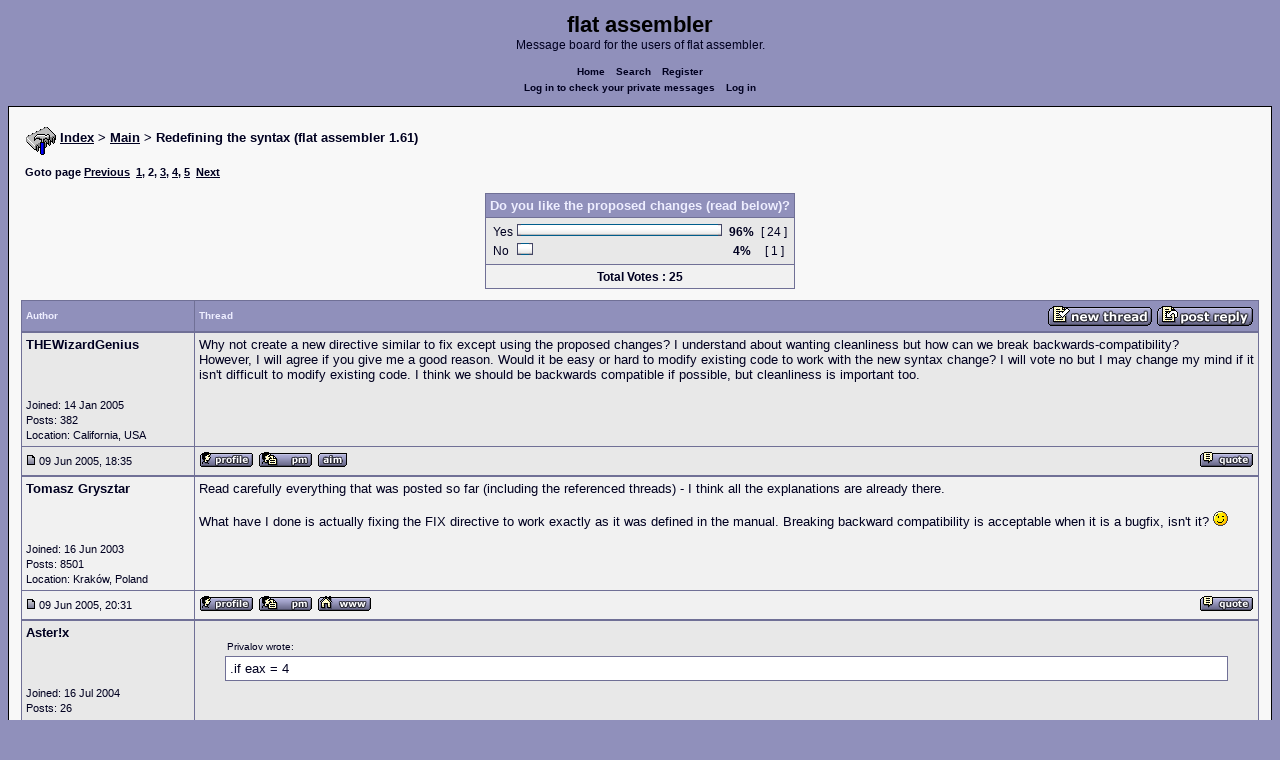

--- FILE ---
content_type: text/html; charset=UTF-8
request_url: http://board.flatassembler.net/topic.php?p=26012
body_size: 10507
content:
<!DOCTYPE html>
<html dir="ltr" lang="en">

<head>
  <meta charset="utf-8">
  <meta name="author" content="THEWizardGenius"><meta name="description" content="Redefining the syntax (flat assembler 1.61)">
  <title>flat assembler - Redefining the syntax (flat assembler 1.61)</title>
  <meta name="twitter:card" content="summary">
  <meta property="og:title" content="Redefining the syntax (flat assembler 1.61)">
  <meta property="og:image" content="https://flatassembler.net/images/flatassembler.gif">
  <meta name="viewport" content="width=device-width, initial-scale=1">
  <link rel="stylesheet" href="templates/phpVB2/phpVB2.css" type="text/css">
</head>

<body>

  <p class="mediumtext">
    <span class="maintitle">flat assembler</span><br>Message board for the users of flat assembler.
  </p>

  <p class="navigation">
    <a class="boldlink" href="index.php">Home</a>
    <!--<a class="boldlink" href="faq.php">FAQ</a>-->
    <a class="boldlink" href="search.php">Search</a>
    <a class="boldlink" href="https://board.flatassembler.net/profile.php?mode=register">Register</a>
    <br/>
    <a class="boldlink" href="privmsg.php?folder=inbox">Log in to check your private messages</a>
    <a class="boldlink" href="login.php">Log in</a>
  </p>

  <div class="container">

<table class="lineup">
  <tr>
    <td align="left" valign="middle">
      <img src="/images/fasm.png" border="0" alt="" align="center">
      <span class="largetext"><a href="index.php" ><b>Index</b></a>
      <b>> <a href="forum.php?f=13">Main</a> > Redefining the syntax (flat assembler 1.61)</b></span><br>
      <br>
      <b><span class="smalltext">Goto page  <a href="topic.php?t=3592&amp;postdays=0&amp;postorder=asc&amp;start=0">Previous</a>&nbsp;&nbsp;<a href="topic.php?t=3592&amp;postdays=0&amp;postorder=asc&amp;start=0">1</a>, <b>2</b>, <a href="topic.php?t=3592&amp;postdays=0&amp;postorder=asc&amp;start=40">3</a>, <a href="topic.php?t=3592&amp;postdays=0&amp;postorder=asc&amp;start=60">4</a>, <a href="topic.php?t=3592&amp;postdays=0&amp;postorder=asc&amp;start=80">5</a>&nbsp;&nbsp;<a href="topic.php?t=3592&amp;postdays=0&amp;postorder=asc&amp;start=40">Next</a>
      </span></b></td>
  </tr>
</table>

        
<tr>
  <td bgcolor="#F8F8F8" colspan="3"><br clear="all">
      <table align="center" class="grid" style="width:auto;">
            <tr>
                <td align="center" class="toprow"><span class="largetoprowtext"><b>Do you like the proposed changes (read below)?</b></span></td>
          </tr>
          <tr>
                <td align="center" class="row1">
                  <table cellspacing="0" cellpadding="2" border="0">
                        <tr>
                          <td><span class="mediumtext">Yes</span></td>
                          <td>
                                <table cellspacing="0" cellpadding="0" border="0">
                                  <tr>
                                        <td><img src="templates/phpVB2/images/vote_lcap.gif" width="4" alt="" height="12"></td>
                                        <td><img src="templates/phpVB2/images/voting_bar.gif" width="197" height="12" alt="96%"></td>
                                        <td><img src="templates/phpVB2/images/vote_rcap.gif" width="4" alt="" height="12"></td>
                                  </tr>
                                </table>
                          </td>
                          <td align="center"><b><span class="mediumtext">&nbsp;96%&nbsp;</span></b></td>
                          <td align="center"><span class="mediumtext">[ 24 ]</span></td>
                        </tr>
                        <tr>
                          <td><span class="mediumtext">No</span></td>
                          <td>
                                <table cellspacing="0" cellpadding="0" border="0">
                                  <tr>
                                        <td><img src="templates/phpVB2/images/vote_lcap.gif" width="4" alt="" height="12"></td>
                                        <td><img src="templates/phpVB2/images/voting_bar.gif" width="8" height="12" alt="4%"></td>
                                        <td><img src="templates/phpVB2/images/vote_rcap.gif" width="4" alt="" height="12"></td>
                                  </tr>
                                </table>
                          </td>
                          <td align="center"><b><span class="mediumtext">&nbsp;4%&nbsp;</span></b></td>
                          <td align="center"><span class="mediumtext">[ 1 ]</span></td>
                        </tr>
                  </table>
                </td>
          </tr>
          <tr>
                <td align="center" class="row2"><span class="mediumtext"><b>Total Votes : 25</b></span></td>
          </tr>
        </table>
        <br clear="all">
  </td>
</tr>



            <table class="grid" style="table-layout:fixed;white-space:normal;">
              <tr>
                <td nowrap class="toprow leftcol foldable" valign="middle"><span class="toprowtext">Author </span></td>
                <td nowrap class="toprow"><table width="100%" border="0" cellpadding="0" cellspacing="0"><tr>
                 <td nowrap class="toprow" valign="middle"><span class="toprowtext">Thread</span></td>
                 <td nowrap class="toprow" valign="middle" align="right"><a href="post.php?mode=newtopic&amp;f=13"><IMG src="templates/phpVB2/images/post.gif" border="0" alt="Post new topic" align="middle"></A> <A href="post.php?mode=reply&amp;t=3592"><IMG src="templates/phpVB2/images/reply.gif" border="0" alt="Reply to topic" align="middle"></A></td></tr>
                </table></td>
              </tr>
            </table>
            <table class="grid" style="table-layout:fixed;white-space:normal;">
              <tr>
                <td valign="top" class="leftcol foldable row1">
                  <div style="overflow-x: hidden;">
                  <span class="largetext"><b>THEWizardGenius</b></span><br>
                  <span class="smalltext"><br>
                  <br>
                  <br>
                  Joined: 14 Jan 2005<br>
                  Posts: 382<br>
                  Location: California, USA</span>
                  <div></td>
                <td valign="top" class="postbody row1">
                  <a name="25840"></a>
                  <div class="folded postheader"><b>THEWizardGenius</b> <span class="smalltext">09 Jun 2005, 18:35</div>
                  <div class="largetext" style="padding-bottom: 2px;" title="">Why not create a new directive similar to fix except using the proposed changes? I understand about wanting cleanliness but how can we break backwards-compatibility?
<br />
However, I will agree if you give me a good reason. Would it be easy or hard to modify existing code to work with the new syntax change? I will vote no but I may change my mind if it isn't difficult to modify existing code. I think we should be backwards compatible if possible, but cleanliness is important too.</div>
                  <div class="signature"></div><span class="smalltext"></span>
                </td>
              </tr>
              <tr>
                <td class="leftcol foldable row1"><a href="topic.php?p=25840#25840"><img src="templates/phpVB2/images/icon_minipost.gif" alt="Post" title="Post" border="0"></a><span class="smalltext">
                  09 Jun 2005, 18:35</span></td>
                <td valign="middle" class="row1">
                  <table width="100%" border="0" cellpadding="0" cellspacing="0">
                    <tr valign="bottom">
                      <td nowrap> <a href="profile.php?mode=viewprofile&amp;u=1169"><img src="templates/phpVB2/images/icon_profile.gif" alt="View user's profile" title="View user's profile" border="0" /></a>
                        <span class="foldable"> <a href="privmsg.php?mode=post&amp;u=1169"><img src="templates/phpVB2/images/icon_pm.gif" alt="Send private message" title="Send private message" border="0" /></a>   <a href="aim:goim?screenname=THEWizardGenius&amp;message=Hello+Are+you+there?"><img src="templates/phpVB2/images/icon_aim.gif" alt="AIM Address" title="AIM Address" border="0" /></a>    </span></td>
                      <td align="right" nowrap>  <a href="post.php?mode=quote&amp;p=25840"><img src="templates/phpVB2/images/icon_quote.gif" alt="Reply with quote" title="Reply with quote" border="0" /></a>  </td>
                    </tr>
                  </table>
                </td>
              </tr>
            </table>
            <table class="grid" style="table-layout:fixed;white-space:normal;">
              <tr>
                <td valign="top" class="leftcol foldable row2">
                  <div style="overflow-x: hidden;">
                  <span class="largetext"><b>Tomasz Grysztar</b></span><br>
                  <span class="smalltext"><br>
                  <br>
                  <br>
                  Joined: 16 Jun 2003<br>
                  Posts: 8501<br>
                  Location: Kraków, Poland</span>
                  <div></td>
                <td valign="top" class="postbody row2">
                  <a name="25849"></a>
                  <div class="folded postheader"><b>Tomasz Grysztar</b> <span class="smalltext">09 Jun 2005, 20:31</div>
                  <div class="largetext" style="padding-bottom: 2px;" title="">Read carefully everything that was posted so far (including the referenced  threads) - I think all the explanations are already there.
<br />

<br />
What have I done is actually fixing the FIX directive to work exactly as it was defined in the manual. Breaking backward compatibility is acceptable when it is a bugfix, isn't it? <img src="images/smiles/icon_wink.gif" alt="Wink" border="0" /></div>
                  <div class="signature"></div><span class="smalltext"></span>
                </td>
              </tr>
              <tr>
                <td class="leftcol foldable row2"><a href="topic.php?p=25849#25849"><img src="templates/phpVB2/images/icon_minipost.gif" alt="Post" title="Post" border="0"></a><span class="smalltext">
                  09 Jun 2005, 20:31</span></td>
                <td valign="middle" class="row2">
                  <table width="100%" border="0" cellpadding="0" cellspacing="0">
                    <tr valign="bottom">
                      <td nowrap> <a href="profile.php?mode=viewprofile&amp;u=2"><img src="templates/phpVB2/images/icon_profile.gif" alt="View user's profile" title="View user's profile" border="0" /></a>
                        <span class="foldable"> <a href="privmsg.php?mode=post&amp;u=2"><img src="templates/phpVB2/images/icon_pm.gif" alt="Send private message" title="Send private message" border="0" /></a>  <a href="https://github.com/tgrysztar" target="_userwww"><img src="templates/phpVB2/images/icon_www.gif" alt="Visit poster's website" title="Visit poster's website" border="0" /></a>     </span></td>
                      <td align="right" nowrap>  <a href="post.php?mode=quote&amp;p=25849"><img src="templates/phpVB2/images/icon_quote.gif" alt="Reply with quote" title="Reply with quote" border="0" /></a>  </td>
                    </tr>
                  </table>
                </td>
              </tr>
            </table>
            <table class="grid" style="table-layout:fixed;white-space:normal;">
              <tr>
                <td valign="top" class="leftcol foldable row1">
                  <div style="overflow-x: hidden;">
                  <span class="largetext"><b>Aster!x</b></span><br>
                  <span class="smalltext"><br>
                  <br>
                  <br>
                  Joined: 16 Jul 2004<br>
                  Posts: 26<br>
                  </span>
                  <div></td>
                <td valign="top" class="postbody row1">
                  <a name="25863"></a>
                  <div class="folded postheader"><b>Aster!x</b> <span class="smalltext">10 Jun 2005, 00:15</div>
                  <div class="largetext" style="padding-bottom: 2px;" title="">    <div class="quotecontainer"><div class="quoteheader">Privalov wrote:</div><blockquote>.if eax = 4    </blockquote></div>
<br />

<br />

<br />
Why not ==
<br />
?</div>
                  <div class="signature"></div><span class="smalltext"></span>
                </td>
              </tr>
              <tr>
                <td class="leftcol foldable row1"><a href="topic.php?p=25863#25863"><img src="templates/phpVB2/images/icon_minipost.gif" alt="Post" title="Post" border="0"></a><span class="smalltext">
                  10 Jun 2005, 00:15</span></td>
                <td valign="middle" class="row1">
                  <table width="100%" border="0" cellpadding="0" cellspacing="0">
                    <tr valign="bottom">
                      <td nowrap> <a href="profile.php?mode=viewprofile&amp;u=847"><img src="templates/phpVB2/images/icon_profile.gif" alt="View user's profile" title="View user's profile" border="0" /></a>
                        <span class="foldable"> <a href="privmsg.php?mode=post&amp;u=847"><img src="templates/phpVB2/images/icon_pm.gif" alt="Send private message" title="Send private message" border="0" /></a>       </span></td>
                      <td align="right" nowrap>  <a href="post.php?mode=quote&amp;p=25863"><img src="templates/phpVB2/images/icon_quote.gif" alt="Reply with quote" title="Reply with quote" border="0" /></a>  </td>
                    </tr>
                  </table>
                </td>
              </tr>
            </table>
            <table class="grid" style="table-layout:fixed;white-space:normal;">
              <tr>
                <td valign="top" class="leftcol foldable row2">
                  <div style="overflow-x: hidden;">
                  <span class="largetext"><b>Chewy509</b></span><br>
                  <span class="smalltext"><br>
                  <br>
                  <br>
                  Joined: 19 Jun 2003<br>
                  Posts: 297<br>
                  Location: Bris-vegas, Australia</span>
                  <div></td>
                <td valign="top" class="postbody row2">
                  <a name="25864"></a>
                  <div class="folded postheader"><b>Chewy509</b> <span class="smalltext">10 Jun 2005, 03:29</div>
                  <div class="largetext" style="padding-bottom: 2px;" title="">    <div class="quotecontainer"><div class="quoteheader">Privalov wrote:</div><blockquote>Breaking backward compatibility is acceptable when it is a bugfix, isn't it? <img src="images/smiles/icon_wink.gif" alt="Wink" border="0" />    </blockquote></div>
<br />
Of course it is. <img src="images/smiles/icon_smile.gif" alt="Smile" border="0" /></div>
                  <div class="signature"></div><span class="smalltext"></span>
                </td>
              </tr>
              <tr>
                <td class="leftcol foldable row2"><a href="topic.php?p=25864#25864"><img src="templates/phpVB2/images/icon_minipost.gif" alt="Post" title="Post" border="0"></a><span class="smalltext">
                  10 Jun 2005, 03:29</span></td>
                <td valign="middle" class="row2">
                  <table width="100%" border="0" cellpadding="0" cellspacing="0">
                    <tr valign="bottom">
                      <td nowrap> <a href="profile.php?mode=viewprofile&amp;u=25"><img src="templates/phpVB2/images/icon_profile.gif" alt="View user's profile" title="View user's profile" border="0" /></a>
                        <span class="foldable"> <a href="privmsg.php?mode=post&amp;u=25"><img src="templates/phpVB2/images/icon_pm.gif" alt="Send private message" title="Send private message" border="0" /></a>  <a href="http://chewy509.110mb.com" target="_userwww"><img src="templates/phpVB2/images/icon_www.gif" alt="Visit poster's website" title="Visit poster's website" border="0" /></a>     </span></td>
                      <td align="right" nowrap>  <a href="post.php?mode=quote&amp;p=25864"><img src="templates/phpVB2/images/icon_quote.gif" alt="Reply with quote" title="Reply with quote" border="0" /></a>  </td>
                    </tr>
                  </table>
                </td>
              </tr>
            </table>
            <table class="grid" style="table-layout:fixed;white-space:normal;">
              <tr>
                <td valign="top" class="leftcol foldable row1">
                  <div style="overflow-x: hidden;">
                  <span class="largetext"><b>Tomasz Grysztar</b></span><br>
                  <span class="smalltext"><br>
                  <br>
                  <br>
                  Joined: 16 Jun 2003<br>
                  Posts: 8501<br>
                  Location: Kraków, Poland</span>
                  <div></td>
                <td valign="top" class="postbody row1">
                  <a name="25873"></a>
                  <div class="folded postheader"><b>Tomasz Grysztar</b> <span class="smalltext">10 Jun 2005, 12:57</div>
                  <div class="largetext" style="padding-bottom: 2px;" title="">With 1.61.12 another tiny new features come, extending the possible applications of STRUC directive. First is the new RESTRUC directive which exactly the same what PURGE, but for the structure macroinstructions.
<br />

<br />
The second new feature is that inside the structure macroinstruction the symbol consisting of single dot gets now replaced with the name of structure instance, and if preprocessor detects that this feature was used somewhere inside the structure, it doesn't generate the main label for structure automatically, allowing to do this definition in customized way. As an example, the structure macro from the manual improved with this new feature:
<br />
    <div class="quotecontainer"><div class="quoteheader">Code:</div><pre>    struc db <span class="code_symbol">[</span>data<span class="code_symbol">]</span>     <span class="code_symbol">{</span>      common       . db data       .size <span class="code_symbol">=</span> $ <span class="code_symbol">-</span> .     <span class="code_symbol">}</span>    </pre></div>
<br />
So with such structure macro defined, this code:
<br />
    <div class="quotecontainer"><div class="quoteheader">Code:</div><pre>msg db <span class="code_string">'Hello!'</span><span class="code_symbol">,</span><span class="code_number">13</span><span class="code_symbol">,</span><span class="code_number">10</span>    </pre></div>
<br />
will define the "msg.size" constant in addition to defining byte-labelled data in usual way. And also "sizeof.#. = $ - ." could be used to define constant like "sizeof.msg".</div>
                  <div class="signature"></div><span class="smalltext"></span>
                </td>
              </tr>
              <tr>
                <td class="leftcol foldable row1"><a href="topic.php?p=25873#25873"><img src="templates/phpVB2/images/icon_minipost.gif" alt="Post" title="Post" border="0"></a><span class="smalltext">
                  10 Jun 2005, 12:57</span></td>
                <td valign="middle" class="row1">
                  <table width="100%" border="0" cellpadding="0" cellspacing="0">
                    <tr valign="bottom">
                      <td nowrap> <a href="profile.php?mode=viewprofile&amp;u=2"><img src="templates/phpVB2/images/icon_profile.gif" alt="View user's profile" title="View user's profile" border="0" /></a>
                        <span class="foldable"> <a href="privmsg.php?mode=post&amp;u=2"><img src="templates/phpVB2/images/icon_pm.gif" alt="Send private message" title="Send private message" border="0" /></a>  <a href="https://github.com/tgrysztar" target="_userwww"><img src="templates/phpVB2/images/icon_www.gif" alt="Visit poster's website" title="Visit poster's website" border="0" /></a>     </span></td>
                      <td align="right" nowrap>  <a href="post.php?mode=quote&amp;p=25873"><img src="templates/phpVB2/images/icon_quote.gif" alt="Reply with quote" title="Reply with quote" border="0" /></a>  </td>
                    </tr>
                  </table>
                </td>
              </tr>
            </table>
            <table class="grid" style="table-layout:fixed;white-space:normal;">
              <tr>
                <td valign="top" class="leftcol foldable row2">
                  <div style="overflow-x: hidden;">
                  <span class="largetext"><b>IronFelix</b></span><br>
                  <span class="smalltext"><br>
                  <br>
                  <br>
                  Joined: 09 Dec 2004<br>
                  Posts: 141<br>
                  Location: Russia, Murmansk region</span>
                  <div></td>
                <td valign="top" class="postbody row2">
                  <a name="25874"></a>
                  <div class="folded postheader"><b>IronFelix</b> <span class="smalltext">10 Jun 2005, 13:11</div>
                  <div class="largetext" style="padding-bottom: 2px;" title="">Is it posiible to have 'Args' got all parameters in next code:
<br />

<br />
macro try [arg]
<br />
{
<br />
 match Name : Args , arg
<br />
 \{
<br />
   show Name
<br />
   show Args
<br />
 \}
<br />
}
<br />

<br />
macro show [text]
<br />
{
<br />
 forward
<br />
  display `text,13,10
<br />
}
<br />

<br />
try AnyName : SubName1,SubName2    <div class="quotecontainer"><div class="quoteheader">Code:</div><pre> It takes only <span class="code_string">'SubName1'</span> value. Regards.    </pre></div></div>
                  <div class="signature"><br />_________________<br />Flat Assembler is the best!</div><span class="smalltext"></span>
                </td>
              </tr>
              <tr>
                <td class="leftcol foldable row2"><a href="topic.php?p=25874#25874"><img src="templates/phpVB2/images/icon_minipost.gif" alt="Post" title="Post" border="0"></a><span class="smalltext">
                  10 Jun 2005, 13:11</span></td>
                <td valign="middle" class="row2">
                  <table width="100%" border="0" cellpadding="0" cellspacing="0">
                    <tr valign="bottom">
                      <td nowrap> <a href="profile.php?mode=viewprofile&amp;u=1102"><img src="templates/phpVB2/images/icon_profile.gif" alt="View user's profile" title="View user's profile" border="0" /></a>
                        <span class="foldable"> <a href="privmsg.php?mode=post&amp;u=1102"><img src="templates/phpVB2/images/icon_pm.gif" alt="Send private message" title="Send private message" border="0" /></a>       </span></td>
                      <td align="right" nowrap>  <a href="post.php?mode=quote&amp;p=25874"><img src="templates/phpVB2/images/icon_quote.gif" alt="Reply with quote" title="Reply with quote" border="0" /></a>  </td>
                    </tr>
                  </table>
                </td>
              </tr>
            </table>
            <table class="grid" style="table-layout:fixed;white-space:normal;">
              <tr>
                <td valign="top" class="leftcol foldable row1">
                  <div style="overflow-x: hidden;">
                  <span class="largetext"><b>Tomasz Grysztar</b></span><br>
                  <span class="smalltext"><br>
                  <br>
                  <br>
                  Joined: 16 Jun 2003<br>
                  Posts: 8501<br>
                  Location: Kraków, Poland</span>
                  <div></td>
                <td valign="top" class="postbody row1">
                  <a name="25875"></a>
                  <div class="folded postheader"><b>Tomasz Grysztar</b> <span class="smalltext">10 Jun 2005, 13:15</div>
                  <div class="largetext" style="padding-bottom: 2px;" title="">You forgot the "common" keyword. Macro by default works as if it had "forward" in the beginning, so the match is peformed for each of the arguments separately, and only the first one actually matches.</div>
                  <div class="signature"></div><span class="smalltext"></span>
                </td>
              </tr>
              <tr>
                <td class="leftcol foldable row1"><a href="topic.php?p=25875#25875"><img src="templates/phpVB2/images/icon_minipost.gif" alt="Post" title="Post" border="0"></a><span class="smalltext">
                  10 Jun 2005, 13:15</span></td>
                <td valign="middle" class="row1">
                  <table width="100%" border="0" cellpadding="0" cellspacing="0">
                    <tr valign="bottom">
                      <td nowrap> <a href="profile.php?mode=viewprofile&amp;u=2"><img src="templates/phpVB2/images/icon_profile.gif" alt="View user's profile" title="View user's profile" border="0" /></a>
                        <span class="foldable"> <a href="privmsg.php?mode=post&amp;u=2"><img src="templates/phpVB2/images/icon_pm.gif" alt="Send private message" title="Send private message" border="0" /></a>  <a href="https://github.com/tgrysztar" target="_userwww"><img src="templates/phpVB2/images/icon_www.gif" alt="Visit poster's website" title="Visit poster's website" border="0" /></a>     </span></td>
                      <td align="right" nowrap>  <a href="post.php?mode=quote&amp;p=25875"><img src="templates/phpVB2/images/icon_quote.gif" alt="Reply with quote" title="Reply with quote" border="0" /></a>  </td>
                    </tr>
                  </table>
                </td>
              </tr>
            </table>
            <table class="grid" style="table-layout:fixed;white-space:normal;">
              <tr>
                <td valign="top" class="leftcol foldable row2">
                  <div style="overflow-x: hidden;">
                  <span class="largetext"><b>IronFelix</b></span><br>
                  <span class="smalltext"><br>
                  <br>
                  <br>
                  Joined: 09 Dec 2004<br>
                  Posts: 141<br>
                  Location: Russia, Murmansk region</span>
                  <div></td>
                <td valign="top" class="postbody row2">
                  <a name="25876"></a>
                  <div class="folded postheader"><b>IronFelix</b> <span class="smalltext">10 Jun 2005, 13:25</div>
                  <div class="largetext" style="padding-bottom: 2px;" title="">Thanks a lot. Stupid mistake.
<br />
  Regards.</div>
                  <div class="signature"></div><span class="smalltext"></span>
                </td>
              </tr>
              <tr>
                <td class="leftcol foldable row2"><a href="topic.php?p=25876#25876"><img src="templates/phpVB2/images/icon_minipost.gif" alt="Post" title="Post" border="0"></a><span class="smalltext">
                  10 Jun 2005, 13:25</span></td>
                <td valign="middle" class="row2">
                  <table width="100%" border="0" cellpadding="0" cellspacing="0">
                    <tr valign="bottom">
                      <td nowrap> <a href="profile.php?mode=viewprofile&amp;u=1102"><img src="templates/phpVB2/images/icon_profile.gif" alt="View user's profile" title="View user's profile" border="0" /></a>
                        <span class="foldable"> <a href="privmsg.php?mode=post&amp;u=1102"><img src="templates/phpVB2/images/icon_pm.gif" alt="Send private message" title="Send private message" border="0" /></a>       </span></td>
                      <td align="right" nowrap>  <a href="post.php?mode=quote&amp;p=25876"><img src="templates/phpVB2/images/icon_quote.gif" alt="Reply with quote" title="Reply with quote" border="0" /></a>  </td>
                    </tr>
                  </table>
                </td>
              </tr>
            </table>
            <table class="grid" style="table-layout:fixed;white-space:normal;">
              <tr>
                <td valign="top" class="leftcol foldable row1">
                  <div style="overflow-x: hidden;">
                  <span class="largetext"><b>vid</b></span><br>
                  <span class="smalltext">Verbosity in development<br>
                  <br>
                  <br>
                  Joined: 05 Sep 2003<br>
                  Posts: 7103<br>
                  Location: Slovakia</span>
                  <div></td>
                <td valign="top" class="postbody row1">
                  <a name="25887"></a>
                  <div class="folded postheader"><b>vid</b> <span class="smalltext">10 Jun 2005, 20:33</div>
                  <div class="largetext" style="padding-bottom: 2px;" title="">just great work! I have been missing struc's "." feature for a long time. Also i thought you will make big mess with new features but it looks clear now. 
<br />

<br />
BTW, what is "fix" good for now? (except altering macrosyntax to other keywords)
<br />

<br />
BTW2: I don't understand why the Include*Global in IncludeAllGlobals needs to be fixed (eg. why can't you use directly __Include*Global)</div>
                  <div class="signature"></div><span class="smalltext"></span>
                </td>
              </tr>
              <tr>
                <td class="leftcol foldable row1"><a href="topic.php?p=25887#25887"><img src="templates/phpVB2/images/icon_minipost.gif" alt="Post" title="Post" border="0"></a><span class="smalltext">
                  10 Jun 2005, 20:33</span></td>
                <td valign="middle" class="row1">
                  <table width="100%" border="0" cellpadding="0" cellspacing="0">
                    <tr valign="bottom">
                      <td nowrap> <a href="profile.php?mode=viewprofile&amp;u=136"><img src="templates/phpVB2/images/icon_profile.gif" alt="View user's profile" title="View user's profile" border="0" /></a>
                        <span class="foldable"> <a href="privmsg.php?mode=post&amp;u=136"><img src="templates/phpVB2/images/icon_pm.gif" alt="Send private message" title="Send private message" border="0" /></a>  <a href="http://fasmlib.x86asm.net" target="_userwww"><img src="templates/phpVB2/images/icon_www.gif" alt="Visit poster's website" title="Visit poster's website" border="0" /></a> <a href="aim:goim?screenname=vid512@gmail.com&amp;message=Hello+Are+you+there?"><img src="templates/phpVB2/images/icon_aim.gif" alt="AIM Address" title="AIM Address" border="0" /></a>  <a href="profile.php?mode=viewprofile&amp;u=136"><img src="templates/phpVB2/images/icon_msnm.gif" alt="MSN Messenger" title="MSN Messenger" border="0" /></a> <a href="http://wwp.icq.com/scripts/search.dll?to=317251253"><img src="templates/phpVB2/images/icon_icq_add.gif" alt="ICQ Number" title="ICQ Number" border="0" /></a> </span></td>
                      <td align="right" nowrap>  <a href="post.php?mode=quote&amp;p=25887"><img src="templates/phpVB2/images/icon_quote.gif" alt="Reply with quote" title="Reply with quote" border="0" /></a>  </td>
                    </tr>
                  </table>
                </td>
              </tr>
            </table>
            <table class="grid" style="table-layout:fixed;white-space:normal;">
              <tr>
                <td valign="top" class="leftcol foldable row2">
                  <div style="overflow-x: hidden;">
                  <span class="largetext"><b>Tomasz Grysztar</b></span><br>
                  <span class="smalltext"><br>
                  <br>
                  <br>
                  Joined: 16 Jun 2003<br>
                  Posts: 8501<br>
                  Location: Kraków, Poland</span>
                  <div></td>
                <td valign="top" class="postbody row2">
                  <a name="25893"></a>
                  <div class="folded postheader"><b>Tomasz Grysztar</b> <span class="smalltext">10 Jun 2005, 22:01</div>
                  <div class="largetext" style="padding-bottom: 2px;" title="">    <div class="quotecontainer"><div class="quoteheader">Quote:</div><blockquote>what is "fix" good for now? (except altering macrosyntax to other keywords)    </blockquote></div>
<br />
Actually only for altering macrosyntax now.</div>
                  <div class="signature"></div><span class="smalltext"></span>
                </td>
              </tr>
              <tr>
                <td class="leftcol foldable row2"><a href="topic.php?p=25893#25893"><img src="templates/phpVB2/images/icon_minipost.gif" alt="Post" title="Post" border="0"></a><span class="smalltext">
                  10 Jun 2005, 22:01</span></td>
                <td valign="middle" class="row2">
                  <table width="100%" border="0" cellpadding="0" cellspacing="0">
                    <tr valign="bottom">
                      <td nowrap> <a href="profile.php?mode=viewprofile&amp;u=2"><img src="templates/phpVB2/images/icon_profile.gif" alt="View user's profile" title="View user's profile" border="0" /></a>
                        <span class="foldable"> <a href="privmsg.php?mode=post&amp;u=2"><img src="templates/phpVB2/images/icon_pm.gif" alt="Send private message" title="Send private message" border="0" /></a>  <a href="https://github.com/tgrysztar" target="_userwww"><img src="templates/phpVB2/images/icon_www.gif" alt="Visit poster's website" title="Visit poster's website" border="0" /></a>     </span></td>
                      <td align="right" nowrap>  <a href="post.php?mode=quote&amp;p=25893"><img src="templates/phpVB2/images/icon_quote.gif" alt="Reply with quote" title="Reply with quote" border="0" /></a>  </td>
                    </tr>
                  </table>
                </td>
              </tr>
            </table>
            <table class="grid" style="table-layout:fixed;white-space:normal;">
              <tr>
                <td valign="top" class="leftcol foldable row1">
                  <div style="overflow-x: hidden;">
                  <span class="largetext"><b>Tomasz Grysztar</b></span><br>
                  <span class="smalltext"><br>
                  <br>
                  <br>
                  Joined: 16 Jun 2003<br>
                  Posts: 8501<br>
                  Location: Kraków, Poland</span>
                  <div></td>
                <td valign="top" class="postbody row1">
                  <a name="25896"></a>
                  <div class="folded postheader"><b>Tomasz Grysztar</b> <span class="smalltext">11 Jun 2005, 09:07</div>
                  <div class="largetext" style="padding-bottom: 2px;" title="">My first try to simulate MASM syntax with the new macro features allows to assemble such code:
<br />
    <div class="quotecontainer"><div class="quoteheader">Code:</div><pre>RECT struct  left   dd ?  top    dd ?  right  dd ?  bottom dd ?RECT endsDemo proc a<span class="code_symbol">:</span>BYTE<span class="code_symbol">,</span> b<span class="code_symbol">:</span>DWORD     local c<span class="code_symbol">:</span>WORD<span class="code_symbol">,</span>d<span class="code_symbol">:</span>RECT        movzx     eax<span class="code_symbol">,[</span>a<span class="code_symbol">]</span>        mov       <span class="code_symbol">[</span>d.left<span class="code_symbol">],</span>eax        retDemo endpDemo2 proc      local d<span class="code_symbol">:</span>DWORD        mov     eax<span class="code_symbol">,[</span>d<span class="code_symbol">]</span>Demo2 endp    </pre></div>
<br />
Here are the macros:
<br />
    <div class="quotecontainer"><div class="quoteheader">Code:</div><pre>macro struct name <span class="code_symbol">{</span> fields@struct equ name   struc db val <span class="code_symbol">\{</span> fields@struct equ fields@struct<span class="code_symbol">,</span>.<span class="code_symbol">,</span>db<span class="code_symbol">,</span>val <span class="code_symbol">\}</span>   struc dw val <span class="code_symbol">\{</span> fields@struct equ fields@struct<span class="code_symbol">,</span>.<span class="code_symbol">,</span>dw<span class="code_symbol">,</span>val <span class="code_symbol">\}</span>   struc du val <span class="code_symbol">\{</span> fields@struct equ fields@struct<span class="code_symbol">,</span>.<span class="code_symbol">,</span>du<span class="code_symbol">,</span>val <span class="code_symbol">\}</span>   struc dp val <span class="code_symbol">\{</span> fields@struct equ fields@struct<span class="code_symbol">,</span>.<span class="code_symbol">,</span>dp<span class="code_symbol">,</span>val <span class="code_symbol">\}</span>   struc df val <span class="code_symbol">\{</span> fields@struct equ fields@struct<span class="code_symbol">,</span>.<span class="code_symbol">,</span>df<span class="code_symbol">,</span>val <span class="code_symbol">\}</span>   struc dd val <span class="code_symbol">\{</span> fields@struct equ fields@struct<span class="code_symbol">,</span>.<span class="code_symbol">,</span>dd<span class="code_symbol">,</span>val <span class="code_symbol">\}</span>   struc dq val <span class="code_symbol">\{</span> fields@struct equ fields@struct<span class="code_symbol">,</span>.<span class="code_symbol">,</span>dq<span class="code_symbol">,</span>val <span class="code_symbol">\}</span>   struc dt val <span class="code_symbol">\{</span> fields@struct equ fields@struct<span class="code_symbol">,</span>.<span class="code_symbol">,</span>dt<span class="code_symbol">,</span>val <span class="code_symbol">\}</span> <span class="code_symbol">}</span>macro define@struct name<span class="code_symbol">,[</span>field<span class="code_symbol">,</span>type<span class="code_symbol">,</span>default<span class="code_symbol">]</span> <span class="code_symbol">{</span> common struc name field <span class="code_symbol">\{</span>    match any<span class="code_symbol">,</span> fields@struct <span class="code_symbol">\\{</span> fields@struct equ fields@struct<span class="code_symbol">,</span>.<span class="code_symbol">,</span>name<span class="code_symbol">,&lt;</span>field<span class="code_symbol">&gt;</span> <span class="code_symbol">\\}</span>    match <span class="code_symbol">,</span> fields@struct <span class="code_symbol">\\{</span> label .   forward     match any<span class="code_symbol">,</span> field <span class="code_symbol">\\\{</span> .<span class="code_symbol">#</span>field type field <span class="code_symbol">\\\}</span>     match <span class="code_symbol">,</span> field <span class="code_symbol">\\\{</span> .<span class="code_symbol">#</span>field type default <span class="code_symbol">\\\}</span>   common <span class="code_symbol">\\}</span> <span class="code_symbol">\}</span>   virtual at <span class="code_number">0</span>    name name    sizeof.<span class="code_symbol">#</span>name <span class="code_symbol">=</span> $ <span class="code_symbol">-</span> name   end virtual <span class="code_symbol">}</span>macro ends <span class="code_symbol">{</span> restruc db<span class="code_symbol">,</span>dw<span class="code_symbol">,</span>du<span class="code_symbol">,</span>dp<span class="code_symbol">,</span>df<span class="code_symbol">,</span>dd<span class="code_symbol">,</span>dq<span class="code_symbol">,</span>dt   match fields<span class="code_symbol">,</span>fields@struct <span class="code_symbol">\{</span> fields@struct equ                                 define@struct fields <span class="code_symbol">\}</span> <span class="code_symbol">}</span>struc struct <span class="code_symbol">{</span> struct .   name@struct equ . <span class="code_symbol">}</span>struc ends <span class="code_symbol">{</span> match <span class="code_symbol">=</span>.<span class="code_symbol">,</span>name@struct <span class="code_symbol">\{</span> ends <span class="code_symbol">\}</span> <span class="code_symbol">}</span>fields@struct equmacro proc <span class="code_symbol">[</span>params<span class="code_symbol">]</span> <span class="code_symbol">{</span> common    match name arg<span class="code_symbol">,</span>params    <span class="code_symbol">\{</span> if used name       name<span class="code_symbol">:</span>       defargs@proc arg <span class="code_symbol">\}</span>    match <span class="code_symbol">=</span>all@args<span class="code_symbol">,</span> all@args    <span class="code_symbol">\{</span> if used params       params<span class="code_symbol">:</span>       all@args equ <span class="code_symbol">\}</span>    local ..current<span class="code_symbol">,</span>..size    all@vars equ    ..current <span class="code_symbol">=</span> <span class="code_number">0</span>    if ..ret <span class="code_symbol">|</span> ..size     push ebp     mov ebp<span class="code_symbol">,</span>esp     if ..size      sub esp<span class="code_symbol">,</span>..size     end if    end if    macro local <span class="code_symbol">[</span>var<span class="code_symbol">]</span>    <span class="code_symbol">\{</span>       virtual at ebp<span class="code_symbol">-</span>..size<span class="code_symbol">+</span>..current       match varname<span class="code_symbol">:</span>vartype<span class="code_symbol">,</span>var       <span class="code_symbol">\\{</span>           macro label . <span class="code_symbol">\\\{</span> deflocal@proc .<span class="code_symbol">,:</span> <span class="code_symbol">\\\}</span>           struc db val <span class="code_symbol">\\\{</span> deflocal@proc .<span class="code_symbol">,</span>db val <span class="code_symbol">\\\}</span>           struc dw val <span class="code_symbol">\\\{</span> deflocal@proc .<span class="code_symbol">,</span>dw val <span class="code_symbol">\\\}</span>           struc dp val <span class="code_symbol">\\\{</span> deflocal@proc .<span class="code_symbol">,</span>dp val <span class="code_symbol">\\\}</span>           struc df val <span class="code_symbol">\\\{</span> deflocal@proc .<span class="code_symbol">,</span>df val <span class="code_symbol">\\\}</span>           struc dd val <span class="code_symbol">\\\{</span> deflocal@proc .<span class="code_symbol">,</span>dd val <span class="code_symbol">\\\}</span>           struc dt val <span class="code_symbol">\\\{</span> deflocal@proc .<span class="code_symbol">,</span>dt val <span class="code_symbol">\\\}</span>           struc dq val <span class="code_symbol">\\\{</span> deflocal@proc .<span class="code_symbol">,</span>dq val <span class="code_symbol">\\\}</span>           varname vartype           purge label           restruc db<span class="code_symbol">,</span>dw<span class="code_symbol">,</span>dp<span class="code_symbol">,</span>df<span class="code_symbol">,</span>dd<span class="code_symbol">,</span>dt<span class="code_symbol">,</span>dq       <span class="code_symbol">\\}</span>       ..current <span class="code_symbol">=</span> $<span class="code_symbol">-(</span>ebp<span class="code_symbol">-</span>..size<span class="code_symbol">)</span>       end virtual <span class="code_symbol">\}</span>    macro ret     <span class="code_symbol">\{</span> ..size <span class="code_symbol">=</span> <span class="code_symbol">(((</span>..current<span class="code_symbol">-</span><span class="code_number">1</span><span class="code_symbol">)</span> shr <span class="code_number">2</span><span class="code_symbol">)+</span><span class="code_number">1</span><span class="code_symbol">)</span> shl <span class="code_number">2</span>        if ..ret <span class="code_symbol">|</span> defined ..size          leave        end if        if ..ret         retn ..ret        else         retn        end if <span class="code_symbol">\}</span> <span class="code_symbol">}</span>macro defargs@proc <span class="code_symbol">[</span>arg<span class="code_symbol">]</span> <span class="code_symbol">{</span> common   virtual at ebp<span class="code_symbol">+</span><span class="code_number">8</span>   if <span class="code_symbol">~</span> arg eq   forward     local ..arg<span class="code_symbol">,</span>current@arg     match argname<span class="code_symbol">:</span>type<span class="code_symbol">,</span> arg      <span class="code_symbol">\{</span> current@arg equ argname         label ..arg type         argname equ ..arg         if <span class="code_symbol">(</span> type in <span class="code_symbol">&lt;</span>pword<span class="code_symbol">,</span>qword<span class="code_symbol">&gt;</span> <span class="code_symbol">)</span>           dq ?         else           dd ?         end if <span class="code_symbol">\}</span>     match <span class="code_symbol">=</span>current@arg<span class="code_symbol">,</span>current@arg      <span class="code_symbol">\{</span> current@arg equ arg         arg equ ..arg         ..arg dd ? <span class="code_symbol">\}</span>   common     all@args equ current@arg   forward     restore current@arg   common     end if     ..ret <span class="code_symbol">=</span> $ <span class="code_symbol">-</span> <span class="code_symbol">(</span>ebp<span class="code_symbol">+</span><span class="code_number">8</span><span class="code_symbol">)</span>    end virtual <span class="code_symbol">}</span>macro deflocal@proc name<span class="code_symbol">,</span>def <span class="code_symbol">{</span> match any<span class="code_symbol">,</span> all@vars <span class="code_symbol">\{</span> all@vars equ all@vars<span class="code_symbol">,</span>name <span class="code_symbol">\}</span>   match <span class="code_symbol">,</span>all@vars <span class="code_symbol">\{</span> all@vars equ name <span class="code_symbol">\}</span>   local ..var   name equ ..var   ..var def <span class="code_symbol">}</span>struc byte <span class="code_symbol">{</span> common . db ? <span class="code_symbol">}</span>struc word <span class="code_symbol">{</span> common . dw ? <span class="code_symbol">}</span>struc dword <span class="code_symbol">{</span> common . dd ? <span class="code_symbol">}</span>struc pword <span class="code_symbol">{</span> common . dp ? <span class="code_symbol">}</span>struc qword <span class="code_symbol">{</span> common . dq ? <span class="code_symbol">}</span>struc tword <span class="code_symbol">{</span> common . dt ? <span class="code_symbol">}</span>struc dqword <span class="code_symbol">{</span> common label . dqword                   dq ?<span class="code_symbol">,</span>? <span class="code_symbol">}</span>macro endp <span class="code_symbol">{</span> purge return   purge enter   match all<span class="code_symbol">,</span>all@args <span class="code_symbol">\{</span> restore all <span class="code_symbol">\}</span>   restore all@args   match all<span class="code_symbol">,</span>all@vars <span class="code_symbol">\{</span> restore all <span class="code_symbol">\}</span>   end if <span class="code_symbol">}</span>struc proc <span class="code_symbol">[</span>params<span class="code_symbol">]</span> <span class="code_symbol">{</span> common proc . params   name@proc equ . <span class="code_symbol">}</span>struc endp <span class="code_symbol">{</span> match <span class="code_symbol">=</span>.<span class="code_symbol">,</span>name@proc <span class="code_symbol">\{</span> endp <span class="code_symbol">\}</span> <span class="code_symbol">}</span>BYTE fix byteWORD fix wordDWORD fix dwordPWORD fix pwordQWORD fix qwordTWORD fix twordDQWORD fix dqword    </pre></div></div>
                  <div class="signature"></div><span class="smalltext"><br /><br />Last edited by Tomasz Grysztar on 11 Jun 2005, 14:23; edited 2 times in total</span>
                </td>
              </tr>
              <tr>
                <td class="leftcol foldable row1"><a href="topic.php?p=25896#25896"><img src="templates/phpVB2/images/icon_minipost.gif" alt="Post" title="Post" border="0"></a><span class="smalltext">
                  11 Jun 2005, 09:07</span></td>
                <td valign="middle" class="row1">
                  <table width="100%" border="0" cellpadding="0" cellspacing="0">
                    <tr valign="bottom">
                      <td nowrap> <a href="profile.php?mode=viewprofile&amp;u=2"><img src="templates/phpVB2/images/icon_profile.gif" alt="View user's profile" title="View user's profile" border="0" /></a>
                        <span class="foldable"> <a href="privmsg.php?mode=post&amp;u=2"><img src="templates/phpVB2/images/icon_pm.gif" alt="Send private message" title="Send private message" border="0" /></a>  <a href="https://github.com/tgrysztar" target="_userwww"><img src="templates/phpVB2/images/icon_www.gif" alt="Visit poster's website" title="Visit poster's website" border="0" /></a>     </span></td>
                      <td align="right" nowrap>  <a href="post.php?mode=quote&amp;p=25896"><img src="templates/phpVB2/images/icon_quote.gif" alt="Reply with quote" title="Reply with quote" border="0" /></a>  </td>
                    </tr>
                  </table>
                </td>
              </tr>
            </table>
            <table class="grid" style="table-layout:fixed;white-space:normal;">
              <tr>
                <td valign="top" class="leftcol foldable row2">
                  <div style="overflow-x: hidden;">
                  <span class="largetext"><b>Reverend</b></span><br>
                  <span class="smalltext"><br>
                  <br>
                  <br>
                  Joined: 24 Aug 2004<br>
                  Posts: 408<br>
                  Location: Poland</span>
                  <div></td>
                <td valign="top" class="postbody row2">
                  <a name="25899"></a>
                  <div class="folded postheader"><b>Reverend</b> <span class="smalltext">11 Jun 2005, 12:40</div>
                  <div class="largetext" style="padding-bottom: 2px;" title="">Wow, great work. I see that latest changes introduced lots of new possibilities and power to compiler.
<br />
But I got confused with all this new stuff, and can't understand how does it all work. Maybe someone who got it, would write some article, when the syntax would be finally redefined for 100% ??
<br />

<br />
And is it possible to change above macroses so that they would allow defining structure values in compile time? Eg.:
<br />
    <div class="quotecontainer"><div class="quoteheader">Code:</div><pre>rect  RECT    <span class="code_number">100</span><span class="code_symbol">,</span> <span class="code_number">200</span><span class="code_symbol">,</span> <span class="code_number">300</span><span class="code_symbol">,</span> <span class="code_number">400</span>point POINT   <span class="code_number">100</span><span class="code_symbol">,</span> <span class="code_number">200</span>    </pre></div>I would change it if I could <img src="images/smiles/icon_sad.gif" alt="Sad" border="0" /></div>
                  <div class="signature"></div><span class="smalltext"></span>
                </td>
              </tr>
              <tr>
                <td class="leftcol foldable row2"><a href="topic.php?p=25899#25899"><img src="templates/phpVB2/images/icon_minipost.gif" alt="Post" title="Post" border="0"></a><span class="smalltext">
                  11 Jun 2005, 12:40</span></td>
                <td valign="middle" class="row2">
                  <table width="100%" border="0" cellpadding="0" cellspacing="0">
                    <tr valign="bottom">
                      <td nowrap> <a href="profile.php?mode=viewprofile&amp;u=909"><img src="templates/phpVB2/images/icon_profile.gif" alt="View user's profile" title="View user's profile" border="0" /></a>
                        <span class="foldable"> <a href="privmsg.php?mode=post&amp;u=909"><img src="templates/phpVB2/images/icon_pm.gif" alt="Send private message" title="Send private message" border="0" /></a>  <a href="http://www.reverend.piwko.pl" target="_userwww"><img src="templates/phpVB2/images/icon_www.gif" alt="Visit poster's website" title="Visit poster's website" border="0" /></a>     </span></td>
                      <td align="right" nowrap>  <a href="post.php?mode=quote&amp;p=25899"><img src="templates/phpVB2/images/icon_quote.gif" alt="Reply with quote" title="Reply with quote" border="0" /></a>  </td>
                    </tr>
                  </table>
                </td>
              </tr>
            </table>
            <table class="grid" style="table-layout:fixed;white-space:normal;">
              <tr>
                <td valign="top" class="leftcol foldable row1">
                  <div style="overflow-x: hidden;">
                  <span class="largetext"><b>Tomasz Grysztar</b></span><br>
                  <span class="smalltext"><br>
                  <br>
                  <br>
                  Joined: 16 Jun 2003<br>
                  Posts: 8501<br>
                  Location: Kraków, Poland</span>
                  <div></td>
                <td valign="top" class="postbody row1">
                  <a name="25900"></a>
                  <div class="folded postheader"><b>Tomasz Grysztar</b> <span class="smalltext">11 Jun 2005, 12:52</div>
                  <div class="largetext" style="padding-bottom: 2px;" title="">They already are.
<br />

<br />
Edit: I have corrected them to handle nesting better, like:
<br />
    <div class="quotecontainer"><div class="quoteheader">Code:</div><pre>POINT struct  x dd ?  y dd ?POINT endsRECT struct  left   dd ?  top    dd ?  right  dd ?  bottom dd ?RECT endsWINDOWPLACEMENT struct  length           dd ?  flags            dd ?  showCmd          dd ?  ptMinPosition    POINT  ptMaxPosition    POINT  rcNormalPosition RECT <span class="code_number">0</span><span class="code_symbol">,</span><span class="code_number">0</span><span class="code_symbol">,</span><span class="code_number">100</span><span class="code_symbol">,</span><span class="code_number">100</span> <span class="code_annotation">;</span> <span class="code_annotation">default</span> <span class="code_annotation">values</span> <span class="code_annotation">may</span> <span class="code_annotation">be</span> <span class="code_annotation">specified</span> <span class="code_annotation">aswell</span>WINDOWPLACEMENT endssome WINDOWPLACEMENT sizeof.WINDOWPLACEMENT<span class="code_symbol">,</span><span class="code_number">0</span><span class="code_symbol">,</span><span class="code_number">0</span><span class="code_symbol">,&lt;</span><span class="code_number">0</span><span class="code_symbol">,</span><span class="code_number">0</span><span class="code_symbol">&gt;,&lt;</span><span class="code_number">100</span><span class="code_symbol">,</span><span class="code_number">100</span><span class="code_symbol">&gt;,&lt;</span><span class="code_number">10</span><span class="code_symbol">,</span><span class="code_number">10</span><span class="code_symbol">,</span><span class="code_number">50</span><span class="code_symbol">,</span><span class="code_number">50</span><span class="code_symbol">&gt;</span>    </pre></div></div>
                  <div class="signature"></div><span class="smalltext"><br /><br />Last edited by Tomasz Grysztar on 11 Jun 2005, 14:02; edited 2 times in total</span>
                </td>
              </tr>
              <tr>
                <td class="leftcol foldable row1"><a href="topic.php?p=25900#25900"><img src="templates/phpVB2/images/icon_minipost.gif" alt="Post" title="Post" border="0"></a><span class="smalltext">
                  11 Jun 2005, 12:52</span></td>
                <td valign="middle" class="row1">
                  <table width="100%" border="0" cellpadding="0" cellspacing="0">
                    <tr valign="bottom">
                      <td nowrap> <a href="profile.php?mode=viewprofile&amp;u=2"><img src="templates/phpVB2/images/icon_profile.gif" alt="View user's profile" title="View user's profile" border="0" /></a>
                        <span class="foldable"> <a href="privmsg.php?mode=post&amp;u=2"><img src="templates/phpVB2/images/icon_pm.gif" alt="Send private message" title="Send private message" border="0" /></a>  <a href="https://github.com/tgrysztar" target="_userwww"><img src="templates/phpVB2/images/icon_www.gif" alt="Visit poster's website" title="Visit poster's website" border="0" /></a>     </span></td>
                      <td align="right" nowrap>  <a href="post.php?mode=quote&amp;p=25900"><img src="templates/phpVB2/images/icon_quote.gif" alt="Reply with quote" title="Reply with quote" border="0" /></a>  </td>
                    </tr>
                  </table>
                </td>
              </tr>
            </table>
            <table class="grid" style="table-layout:fixed;white-space:normal;">
              <tr>
                <td valign="top" class="leftcol foldable row2">
                  <div style="overflow-x: hidden;">
                  <span class="largetext"><b>Reverend</b></span><br>
                  <span class="smalltext"><br>
                  <br>
                  <br>
                  Joined: 24 Aug 2004<br>
                  Posts: 408<br>
                  Location: Poland</span>
                  <div></td>
                <td valign="top" class="postbody row2">
                  <a name="25902"></a>
                  <div class="folded postheader"><b>Reverend</b> <span class="smalltext">11 Jun 2005, 13:15</div>
                  <div class="largetext" style="padding-bottom: 2px;" title="">Oh, sorry I made a mistake because I copied only macro definitions then added my rect RECT 100, 200, 300, 400 and the compiler displayed "Illegal instruction". Sorry for abusing you with such stupid thing and thanks for reply
<br />

<br />
I guess the best way to understand new syntax is to practice so I'll try it and learn it (I hope <img src="images/smiles/icon_smile.gif" alt="Smile" border="0" />)</div>
                  <div class="signature"></div><span class="smalltext"></span>
                </td>
              </tr>
              <tr>
                <td class="leftcol foldable row2"><a href="topic.php?p=25902#25902"><img src="templates/phpVB2/images/icon_minipost.gif" alt="Post" title="Post" border="0"></a><span class="smalltext">
                  11 Jun 2005, 13:15</span></td>
                <td valign="middle" class="row2">
                  <table width="100%" border="0" cellpadding="0" cellspacing="0">
                    <tr valign="bottom">
                      <td nowrap> <a href="profile.php?mode=viewprofile&amp;u=909"><img src="templates/phpVB2/images/icon_profile.gif" alt="View user's profile" title="View user's profile" border="0" /></a>
                        <span class="foldable"> <a href="privmsg.php?mode=post&amp;u=909"><img src="templates/phpVB2/images/icon_pm.gif" alt="Send private message" title="Send private message" border="0" /></a>  <a href="http://www.reverend.piwko.pl" target="_userwww"><img src="templates/phpVB2/images/icon_www.gif" alt="Visit poster's website" title="Visit poster's website" border="0" /></a>     </span></td>
                      <td align="right" nowrap>  <a href="post.php?mode=quote&amp;p=25902"><img src="templates/phpVB2/images/icon_quote.gif" alt="Reply with quote" title="Reply with quote" border="0" /></a>  </td>
                    </tr>
                  </table>
                </td>
              </tr>
            </table>
            <table class="grid" style="table-layout:fixed;white-space:normal;">
              <tr>
                <td valign="top" class="leftcol foldable row1">
                  <div style="overflow-x: hidden;">
                  <span class="largetext"><b>Tomasz Grysztar</b></span><br>
                  <span class="smalltext"><br>
                  <br>
                  <br>
                  Joined: 16 Jun 2003<br>
                  Posts: 8501<br>
                  Location: Kraków, Poland</span>
                  <div></td>
                <td valign="top" class="postbody row1">
                  <a name="25912"></a>
                  <div class="folded postheader"><b>Tomasz Grysztar</b> <span class="smalltext">11 Jun 2005, 16:14</div>
                  <div class="largetext" style="padding-bottom: 2px;" title="">As for writing the article, I'm working on the extended manual sections not only about the new features, but also about their interactions with the existing ones and generally about mixing many features to solve particular problem.
<br />

<br />
But since the syntax change has been established there will be one more important thing to do - update all the old threads that contains solutions that either have to be done differently or can be done much simpler now, so people searching the board won't get any obsolete stuff. It would be greated if someone could help me with doing this (at least with finding the threads that should get some updated info).</div>
                  <div class="signature"></div><span class="smalltext"></span>
                </td>
              </tr>
              <tr>
                <td class="leftcol foldable row1"><a href="topic.php?p=25912#25912"><img src="templates/phpVB2/images/icon_minipost.gif" alt="Post" title="Post" border="0"></a><span class="smalltext">
                  11 Jun 2005, 16:14</span></td>
                <td valign="middle" class="row1">
                  <table width="100%" border="0" cellpadding="0" cellspacing="0">
                    <tr valign="bottom">
                      <td nowrap> <a href="profile.php?mode=viewprofile&amp;u=2"><img src="templates/phpVB2/images/icon_profile.gif" alt="View user's profile" title="View user's profile" border="0" /></a>
                        <span class="foldable"> <a href="privmsg.php?mode=post&amp;u=2"><img src="templates/phpVB2/images/icon_pm.gif" alt="Send private message" title="Send private message" border="0" /></a>  <a href="https://github.com/tgrysztar" target="_userwww"><img src="templates/phpVB2/images/icon_www.gif" alt="Visit poster's website" title="Visit poster's website" border="0" /></a>     </span></td>
                      <td align="right" nowrap>  <a href="post.php?mode=quote&amp;p=25912"><img src="templates/phpVB2/images/icon_quote.gif" alt="Reply with quote" title="Reply with quote" border="0" /></a>  </td>
                    </tr>
                  </table>
                </td>
              </tr>
            </table>
            <table class="grid" style="table-layout:fixed;white-space:normal;">
              <tr>
                <td valign="top" class="leftcol foldable row2">
                  <div style="overflow-x: hidden;">
                  <span class="largetext"><b>vid</b></span><br>
                  <span class="smalltext">Verbosity in development<br>
                  <br>
                  <br>
                  Joined: 05 Sep 2003<br>
                  Posts: 7103<br>
                  Location: Slovakia</span>
                  <div></td>
                <td valign="top" class="postbody row2">
                  <a name="25921"></a>
                  <div class="folded postheader"><b>vid</b> <span class="smalltext">11 Jun 2005, 17:32</div>
                  <div class="largetext" style="padding-bottom: 2px;" title="">privalov, i think you should develop new system to hold such information, not this forum. Maybe some HOW-TO-DO area on FASM site, wher you will have it all in form question-solution(s). Threads have many disadvantages, it's hard to find them, hard to maintain them, lot of unneeded posts, posts become irrelevant after edits etc.</div>
                  <div class="signature"></div><span class="smalltext"></span>
                </td>
              </tr>
              <tr>
                <td class="leftcol foldable row2"><a href="topic.php?p=25921#25921"><img src="templates/phpVB2/images/icon_minipost.gif" alt="Post" title="Post" border="0"></a><span class="smalltext">
                  11 Jun 2005, 17:32</span></td>
                <td valign="middle" class="row2">
                  <table width="100%" border="0" cellpadding="0" cellspacing="0">
                    <tr valign="bottom">
                      <td nowrap> <a href="profile.php?mode=viewprofile&amp;u=136"><img src="templates/phpVB2/images/icon_profile.gif" alt="View user's profile" title="View user's profile" border="0" /></a>
                        <span class="foldable"> <a href="privmsg.php?mode=post&amp;u=136"><img src="templates/phpVB2/images/icon_pm.gif" alt="Send private message" title="Send private message" border="0" /></a>  <a href="http://fasmlib.x86asm.net" target="_userwww"><img src="templates/phpVB2/images/icon_www.gif" alt="Visit poster's website" title="Visit poster's website" border="0" /></a> <a href="aim:goim?screenname=vid512@gmail.com&amp;message=Hello+Are+you+there?"><img src="templates/phpVB2/images/icon_aim.gif" alt="AIM Address" title="AIM Address" border="0" /></a>  <a href="profile.php?mode=viewprofile&amp;u=136"><img src="templates/phpVB2/images/icon_msnm.gif" alt="MSN Messenger" title="MSN Messenger" border="0" /></a> <a href="http://wwp.icq.com/scripts/search.dll?to=317251253"><img src="templates/phpVB2/images/icon_icq_add.gif" alt="ICQ Number" title="ICQ Number" border="0" /></a> </span></td>
                      <td align="right" nowrap>  <a href="post.php?mode=quote&amp;p=25921"><img src="templates/phpVB2/images/icon_quote.gif" alt="Reply with quote" title="Reply with quote" border="0" /></a>  </td>
                    </tr>
                  </table>
                </td>
              </tr>
            </table>
            <table class="grid" style="table-layout:fixed;white-space:normal;">
              <tr>
                <td valign="top" class="leftcol foldable row1">
                  <div style="overflow-x: hidden;">
                  <span class="largetext"><b>Tomasz Grysztar</b></span><br>
                  <span class="smalltext"><br>
                  <br>
                  <br>
                  Joined: 16 Jun 2003<br>
                  Posts: 8501<br>
                  Location: Kraków, Poland</span>
                  <div></td>
                <td valign="top" class="postbody row1">
                  <a name="25922"></a>
                  <div class="folded postheader"><b>Tomasz Grysztar</b> <span class="smalltext">11 Jun 2005, 17:36</div>
                  <div class="largetext" style="padding-bottom: 2px;" title="">But those threads are there and I think we should do something with them, no matter whether some better resources are made - just so they won't confuse people. The simplest solution is just to remove all that gone obsolete, and I will do it eventually.
<br />

<br />
Also there are also ones listed in the "Macroinstruction FAQ", which is also a kind of how-to-do reference you mentioned.</div>
                  <div class="signature"></div><span class="smalltext"></span>
                </td>
              </tr>
              <tr>
                <td class="leftcol foldable row1"><a href="topic.php?p=25922#25922"><img src="templates/phpVB2/images/icon_minipost.gif" alt="Post" title="Post" border="0"></a><span class="smalltext">
                  11 Jun 2005, 17:36</span></td>
                <td valign="middle" class="row1">
                  <table width="100%" border="0" cellpadding="0" cellspacing="0">
                    <tr valign="bottom">
                      <td nowrap> <a href="profile.php?mode=viewprofile&amp;u=2"><img src="templates/phpVB2/images/icon_profile.gif" alt="View user's profile" title="View user's profile" border="0" /></a>
                        <span class="foldable"> <a href="privmsg.php?mode=post&amp;u=2"><img src="templates/phpVB2/images/icon_pm.gif" alt="Send private message" title="Send private message" border="0" /></a>  <a href="https://github.com/tgrysztar" target="_userwww"><img src="templates/phpVB2/images/icon_www.gif" alt="Visit poster's website" title="Visit poster's website" border="0" /></a>     </span></td>
                      <td align="right" nowrap>  <a href="post.php?mode=quote&amp;p=25922"><img src="templates/phpVB2/images/icon_quote.gif" alt="Reply with quote" title="Reply with quote" border="0" /></a>  </td>
                    </tr>
                  </table>
                </td>
              </tr>
            </table>
            <table class="grid" style="table-layout:fixed;white-space:normal;">
              <tr>
                <td valign="top" class="leftcol foldable row2">
                  <div style="overflow-x: hidden;">
                  <span class="largetext"><b>vid</b></span><br>
                  <span class="smalltext">Verbosity in development<br>
                  <br>
                  <br>
                  Joined: 05 Sep 2003<br>
                  Posts: 7103<br>
                  Location: Slovakia</span>
                  <div></td>
                <td valign="top" class="postbody row2">
                  <a name="25926"></a>
                  <div class="folded postheader"><b>vid</b> <span class="smalltext">11 Jun 2005, 18:16</div>
                  <div class="largetext" style="padding-bottom: 2px;" title="">but very few of them. by the way, when you recheck old threads then please note all important of them somewhere so we have more complete list, thanks.
<br />
Maybe i'll help when i get back to school (dial-up 's dial-up)</div>
                  <div class="signature"></div><span class="smalltext"></span>
                </td>
              </tr>
              <tr>
                <td class="leftcol foldable row2"><a href="topic.php?p=25926#25926"><img src="templates/phpVB2/images/icon_minipost.gif" alt="Post" title="Post" border="0"></a><span class="smalltext">
                  11 Jun 2005, 18:16</span></td>
                <td valign="middle" class="row2">
                  <table width="100%" border="0" cellpadding="0" cellspacing="0">
                    <tr valign="bottom">
                      <td nowrap> <a href="profile.php?mode=viewprofile&amp;u=136"><img src="templates/phpVB2/images/icon_profile.gif" alt="View user's profile" title="View user's profile" border="0" /></a>
                        <span class="foldable"> <a href="privmsg.php?mode=post&amp;u=136"><img src="templates/phpVB2/images/icon_pm.gif" alt="Send private message" title="Send private message" border="0" /></a>  <a href="http://fasmlib.x86asm.net" target="_userwww"><img src="templates/phpVB2/images/icon_www.gif" alt="Visit poster's website" title="Visit poster's website" border="0" /></a> <a href="aim:goim?screenname=vid512@gmail.com&amp;message=Hello+Are+you+there?"><img src="templates/phpVB2/images/icon_aim.gif" alt="AIM Address" title="AIM Address" border="0" /></a>  <a href="profile.php?mode=viewprofile&amp;u=136"><img src="templates/phpVB2/images/icon_msnm.gif" alt="MSN Messenger" title="MSN Messenger" border="0" /></a> <a href="http://wwp.icq.com/scripts/search.dll?to=317251253"><img src="templates/phpVB2/images/icon_icq_add.gif" alt="ICQ Number" title="ICQ Number" border="0" /></a> </span></td>
                      <td align="right" nowrap>  <a href="post.php?mode=quote&amp;p=25926"><img src="templates/phpVB2/images/icon_quote.gif" alt="Reply with quote" title="Reply with quote" border="0" /></a>  </td>
                    </tr>
                  </table>
                </td>
              </tr>
            </table>
            <table class="grid" style="table-layout:fixed;white-space:normal;">
              <tr>
                <td valign="top" class="leftcol foldable row1">
                  <div style="overflow-x: hidden;">
                  <span class="largetext"><b>decard</b></span><br>
                  <span class="smalltext"><br>
                  <br>
                  <br>
                  Joined: 11 Sep 2003<br>
                  Posts: 1092<br>
                  Location: Poland</span>
                  <div></td>
                <td valign="top" class="postbody row1">
                  <a name="26010"></a>
                  <div class="folded postheader"><b>decard</b> <span class="smalltext">13 Jun 2005, 19:25</div>
                  <div class="largetext" style="padding-bottom: 2px;" title="">Privalov,
<br />
Sorry for bothering you again <img src="images/smiles/icon_redface.gif" alt="Embarassed" border="0" /> But it is next time I have problems with changed preprocessor - new iglobal and uglobal macros can't handle new structures proprely... is there any way to fix it?</div>
                  <div class="signature"></div><span class="smalltext"></span>
                </td>
              </tr>
              <tr>
                <td class="leftcol foldable row1"><a href="topic.php?p=26010#26010"><img src="templates/phpVB2/images/icon_minipost.gif" alt="Post" title="Post" border="0"></a><span class="smalltext">
                  13 Jun 2005, 19:25</span></td>
                <td valign="middle" class="row1">
                  <table width="100%" border="0" cellpadding="0" cellspacing="0">
                    <tr valign="bottom">
                      <td nowrap> <a href="profile.php?mode=viewprofile&amp;u=149"><img src="templates/phpVB2/images/icon_profile.gif" alt="View user's profile" title="View user's profile" border="0" /></a>
                        <span class="foldable"> <a href="privmsg.php?mode=post&amp;u=149"><img src="templates/phpVB2/images/icon_pm.gif" alt="Send private message" title="Send private message" border="0" /></a>  <a href="http://decard.net" target="_userwww"><img src="templates/phpVB2/images/icon_www.gif" alt="Visit poster's website" title="Visit poster's website" border="0" /></a>     </span></td>
                      <td align="right" nowrap>  <a href="post.php?mode=quote&amp;p=26010"><img src="templates/phpVB2/images/icon_quote.gif" alt="Reply with quote" title="Reply with quote" border="0" /></a>  </td>
                    </tr>
                  </table>
                </td>
              </tr>
            </table>
            <table class="grid" style="table-layout:fixed;white-space:normal;">
              <tr>
                <td valign="top" class="leftcol foldable row2">
                  <div style="overflow-x: hidden;">
                  <span class="largetext"><b>Tomasz Grysztar</b></span><br>
                  <span class="smalltext"><br>
                  <br>
                  <br>
                  Joined: 16 Jun 2003<br>
                  Posts: 8501<br>
                  Location: Kraków, Poland</span>
                  <div></td>
                <td valign="top" class="postbody row2">
                  <a name="26012"></a>
                  <div class="folded postheader"><b>Tomasz Grysztar</b> <span class="smalltext">13 Jun 2005, 19:48</div>
                  <div class="largetext" style="padding-bottom: 2px;" title="">I've cleaned them up, try it:
<br />
    <div class="quotecontainer"><div class="quoteheader">Code:</div><pre>macro iglobal <span class="code_symbol">{</span> IGlobals equ IGlobals<span class="code_symbol">,</span>                macro __IGlobalBlock <span class="code_symbol">{</span> <span class="code_symbol">}</span>macro uglobal <span class="code_symbol">{</span> UGlobals equ UGlobals<span class="code_symbol">,</span>                macro __UGlobalBlock <span class="code_symbol">{</span> <span class="code_symbol">}</span>endg fix <span class="code_symbol">}</span>macro IncludeIGlobals <span class="code_symbol">{</span> macro IGlobals dummy<span class="code_symbol">,[</span>n<span class="code_symbol">]</span> <span class="code_symbol">\{</span> __IGlobalBlock                                                    purge __IGlobalBlock <span class="code_symbol">\}</span>                        match I<span class="code_symbol">,</span> IGlobals <span class="code_symbol">\{</span> I <span class="code_symbol">\}</span> <span class="code_symbol">}</span>macro IncludeUGlobals <span class="code_symbol">{</span> macro UGlobals dummy<span class="code_symbol">,[</span>n<span class="code_symbol">]</span> <span class="code_symbol">\{</span> <span class="code_symbol">\</span>common <span class="code_symbol">\</span>local begin<span class="code_symbol">,</span> size                                                     begin <span class="code_symbol">=</span> $                                                     virtual at $                                                    <span class="code_symbol">\</span>forward                                                     __UGlobalBlock                                                     purge __UGlobalBlock                                                    <span class="code_symbol">\</span>common                                                     size <span class="code_symbol">=</span> $ <span class="code_symbol">-</span> begin                                                     end virtual                                                     rb size <span class="code_symbol">\}</span>                        match U<span class="code_symbol">,</span> UGlobals <span class="code_symbol">\{</span> U <span class="code_symbol">\}</span> <span class="code_symbol">}</span>macro IncludeAllGlobals <span class="code_symbol">{</span> IncludeIGlobals                          IncludeUGlobals <span class="code_symbol">}</span>    </pre></div></div>
                  <div class="signature"></div><span class="smalltext"><br /><br />Last edited by Tomasz Grysztar on 14 Jun 2005, 14:12; edited 2 times in total</span>
                </td>
              </tr>
              <tr>
                <td class="leftcol foldable row2"><a href="topic.php?p=26012#26012"><img src="templates/phpVB2/images/icon_minipost.gif" alt="Post" title="Post" border="0"></a><span class="smalltext">
                  13 Jun 2005, 19:48</span></td>
                <td valign="middle" class="row2">
                  <table width="100%" border="0" cellpadding="0" cellspacing="0">
                    <tr valign="bottom">
                      <td nowrap> <a href="profile.php?mode=viewprofile&amp;u=2"><img src="templates/phpVB2/images/icon_profile.gif" alt="View user's profile" title="View user's profile" border="0" /></a>
                        <span class="foldable"> <a href="privmsg.php?mode=post&amp;u=2"><img src="templates/phpVB2/images/icon_pm.gif" alt="Send private message" title="Send private message" border="0" /></a>  <a href="https://github.com/tgrysztar" target="_userwww"><img src="templates/phpVB2/images/icon_www.gif" alt="Visit poster's website" title="Visit poster's website" border="0" /></a>     </span></td>
                      <td align="right" nowrap>  <a href="post.php?mode=quote&amp;p=26012"><img src="templates/phpVB2/images/icon_quote.gif" alt="Reply with quote" title="Reply with quote" border="0" /></a>  </td>
                    </tr>
                  </table>
                </td>
              </tr>
            </table>
            

             <table class="grid">
               <tr>
                  <td align="center" width="100%" class="toprow">
                    <form method="post" action="topic.php?t=3592&amp;start=20">
                     <table width="100%" border="0" cellpadding="2" cellspacing="1">
                       <tr>
                         <td align="left" width="100%" class="foldable">
                           <table border="0" cellspacing="0" cellpadding="0">
                             <tr>
                               <td valign="middle"><span class="toprowtext">  Display posts from previous:</span></td>
                               <td valign="middle"><span class="toprowtext">  <select name="postdays"><option value="0" selected="selected">All Posts</option><option value="1">1 Day</option><option value="7">7 Days</option><option value="14">2 Weeks</option><option value="30">1 Month</option><option value="90">3 Months</option><option value="180">6 Months</option><option value="364">1 Year</option></select> <select name="postorder"><option value="asc" selected="selected">Oldest First</option><option value="desc">Newest First</option></select></span></td>
                               <td align="left" valign="middle"><span class="toprowtext">
                                     <input type="image" src="templates/phpVB2/images/gobutton.gif" align="middle" name="image">
                                </span>
                                </td>
                             </tr>
                           </table>
                         </td>
                         <td align="right" width="2%" nowrap><A href="post.php?mode=newtopic&amp;f=13"><IMG src="templates/phpVB2/images/post.gif" border="0" alt="Post new topic" align="middle"></A> <A href="post.php?mode=reply&amp;t=3592"><IMG src="templates/phpVB2/images/reply.gif" border="0" alt="Reply to topic" align="middle"></a></td>
                        </tr>
                     </table>
                    </form>
                  </td>
               </tr>
            </table>


<table class="lineup">
    <tr valign="top">
      <td align="left" class="foldable"><span class="smalltext"><a href=""></a><br>
        </span>
        <table cellpadding="0" cellspacing="0" border="0">
          <tr>
            <td>
              
<form method="post" name="jumpbox" action="forum.php">
  <table cellspacing="0" cellpadding="0" border="0">
	<tr>
	  <td nowrap valign="middle"><span class="smalltext">Jump to:&nbsp;<select name="f" onchange="if(this.options[this.selectedIndex].value != -1){ forms['jumpbox'].submit() }"><option value="-1">Select a forum</option><option value="-1">&nbsp;</option><option value="-1">Official</option><option value="-1">----------------</option><option value="27">Assembly</option><option value="28">Peripheria</option><option value="-1">&nbsp;</option><option value="-1">General</option><option value="-1">----------------</option><option value="13"selected="selected">Main</option><option value="23">Tutorials and Examples</option><option value="2">DOS</option><option value="3">Windows</option><option value="4">Linux</option><option value="17">Unix</option><option value="12">MenuetOS</option><option value="-1">&nbsp;</option><option value="-1">Specific</option><option value="-1">----------------</option><option value="14">Macroinstructions</option><option value="11">OS Construction</option><option value="15">IDE Development</option><option value="21">Projects and Ideas</option><option value="22">Non-x86 architectures</option><option value="19">High Level Languages</option><option value="26">Programming Language Design</option><option value="9">Compiler Internals</option><option value="-1">&nbsp;</option><option value="-1">Other</option><option value="-1">----------------</option><option value="7">Feedback</option><option value="8">Heap</option><option value="10">Test Area</option></select><input type="hidden" name="sid" value="" />&nbsp;</span>
		<input type="image" src="templates/phpVB2/images/gobutton.gif" align="top">
		</td>
	</tr>
  </table>
</form>

</td>
          </tr>
        </table>
        <span class="smalltext"> </span></td>
      <td align="right"><span class="smalltext">Goto page  <a href="topic.php?t=3592&amp;postdays=0&amp;postorder=asc&amp;start=0">Previous</a>&nbsp;&nbsp;<a href="topic.php?t=3592&amp;postdays=0&amp;postorder=asc&amp;start=0">1</a>, <b>2</b>, <a href="topic.php?t=3592&amp;postdays=0&amp;postorder=asc&amp;start=40">3</a>, <a href="topic.php?t=3592&amp;postdays=0&amp;postorder=asc&amp;start=60">4</a>, <a href="topic.php?t=3592&amp;postdays=0&amp;postorder=asc&amp;start=80">5</a>&nbsp;&nbsp;<a href="topic.php?t=3592&amp;postdays=0&amp;postorder=asc&amp;start=40">Next</a><br>
        <br>
      </span><span class="smalltext"><  <a href="topic.php?t=3592&amp;view=previous" class="smalltext">Last
      Thread</a> | <a href="topic.php?t=3592&amp;view=next" class="smalltext">Next Thread
      </a> ></span><span class="smalltext"> </span></td>
    </tr>
  </table>

  <table class="lineup">
    <tr valign="bottom">
      <td align="left"><span class="smalltext"><b>Forum Rules:</b></span> <br>
              <table class="grid" style="width:auto;">
                <tr>
                  <td class="row2"><span class="smalltext">You <b>cannot</b> post new topics in this forum<br />You <b>cannot</b> reply to topics in this forum<br />You <b>cannot</b> edit your posts in this forum<br />You <b>cannot</b> delete your posts in this forum<br />You <b>cannot</b> vote in polls in this forum<br />You <b>cannot</b> attach files in this forum<br />You <b>can</b> download files in this forum<br /></span>
                  </td>
                </tr>
              </table>
      </td>

    <td align="center">
       <!-- Ad placeholder -->
    </td>

    <td align="right"><span class="gensmall"></span><br>
       <br>
      </td>
    </tr>
  </table>





  </div>

  <p class="navigation">
    <a class="boldlink" href="http://flatassembler.net/index.php">Main&nbsp;index</a>
    <a class="boldlink" href="http://flatassembler.net/download.php">Download</a>
    <a class="boldlink" href="http://flatassembler.net/docs.php">Documentation</a>
    <a class="boldlink" href="http://flatassembler.net/examples.php">Examples</a>
    <a class="boldlink" href="http://board.flatassembler.net/">Message&nbsp;board</a>
  </p>

  <p>
     Copyright &copy; 1999-2025, <a href="mailto:tgrysztar@flatassembler.net">Tomasz Grysztar</a>. Also on <a href="https://github.com/tgrysztar">GitHub</a>, <a href="http://www.youtube.com/c/flatassembler">YouTube</a>.
  </p>

  <p>
     Website powered by <a href="https://2ton.com.au/rwasa/" title="rwasa web server">rwasa</a>.
  </p>

</body>
</html>

